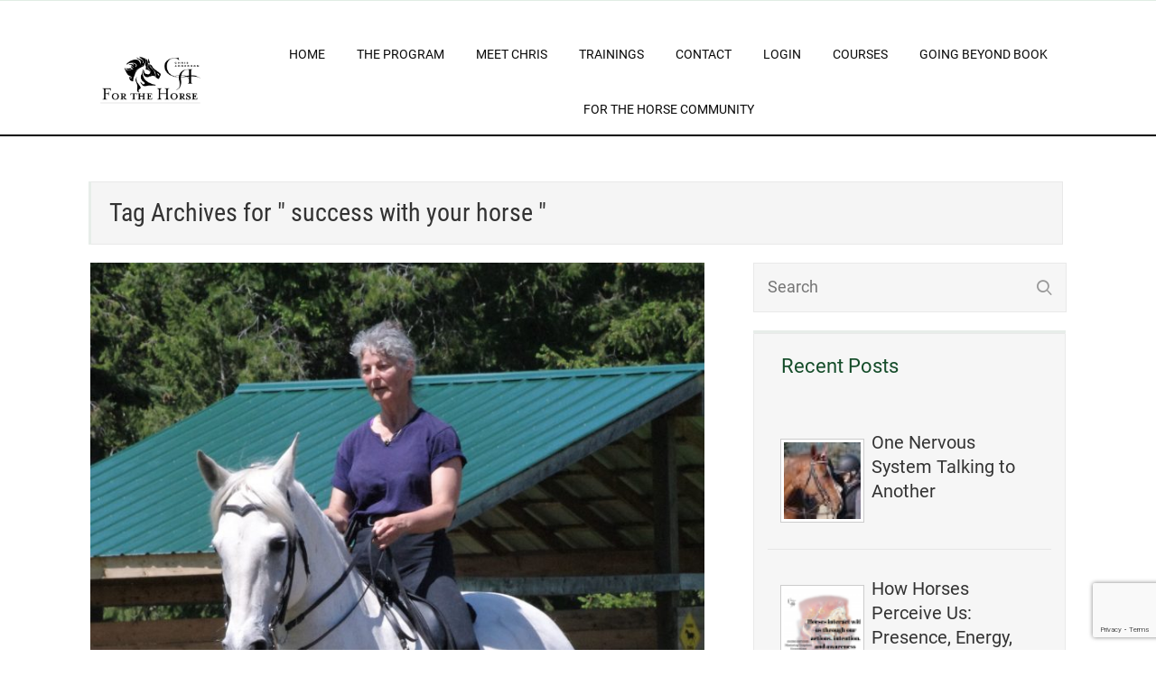

--- FILE ---
content_type: text/html; charset=utf-8
request_url: https://www.google.com/recaptcha/api2/anchor?ar=1&k=6LeORw4pAAAAAD8KLvrP2DAVwQhqRy_Cyr559nfn&co=aHR0cHM6Ly9mb3J0aGVob3JzZS5jb206NDQz&hl=en&v=PoyoqOPhxBO7pBk68S4YbpHZ&size=invisible&anchor-ms=20000&execute-ms=30000&cb=n2s4qkeyrj0v
body_size: 48539
content:
<!DOCTYPE HTML><html dir="ltr" lang="en"><head><meta http-equiv="Content-Type" content="text/html; charset=UTF-8">
<meta http-equiv="X-UA-Compatible" content="IE=edge">
<title>reCAPTCHA</title>
<style type="text/css">
/* cyrillic-ext */
@font-face {
  font-family: 'Roboto';
  font-style: normal;
  font-weight: 400;
  font-stretch: 100%;
  src: url(//fonts.gstatic.com/s/roboto/v48/KFO7CnqEu92Fr1ME7kSn66aGLdTylUAMa3GUBHMdazTgWw.woff2) format('woff2');
  unicode-range: U+0460-052F, U+1C80-1C8A, U+20B4, U+2DE0-2DFF, U+A640-A69F, U+FE2E-FE2F;
}
/* cyrillic */
@font-face {
  font-family: 'Roboto';
  font-style: normal;
  font-weight: 400;
  font-stretch: 100%;
  src: url(//fonts.gstatic.com/s/roboto/v48/KFO7CnqEu92Fr1ME7kSn66aGLdTylUAMa3iUBHMdazTgWw.woff2) format('woff2');
  unicode-range: U+0301, U+0400-045F, U+0490-0491, U+04B0-04B1, U+2116;
}
/* greek-ext */
@font-face {
  font-family: 'Roboto';
  font-style: normal;
  font-weight: 400;
  font-stretch: 100%;
  src: url(//fonts.gstatic.com/s/roboto/v48/KFO7CnqEu92Fr1ME7kSn66aGLdTylUAMa3CUBHMdazTgWw.woff2) format('woff2');
  unicode-range: U+1F00-1FFF;
}
/* greek */
@font-face {
  font-family: 'Roboto';
  font-style: normal;
  font-weight: 400;
  font-stretch: 100%;
  src: url(//fonts.gstatic.com/s/roboto/v48/KFO7CnqEu92Fr1ME7kSn66aGLdTylUAMa3-UBHMdazTgWw.woff2) format('woff2');
  unicode-range: U+0370-0377, U+037A-037F, U+0384-038A, U+038C, U+038E-03A1, U+03A3-03FF;
}
/* math */
@font-face {
  font-family: 'Roboto';
  font-style: normal;
  font-weight: 400;
  font-stretch: 100%;
  src: url(//fonts.gstatic.com/s/roboto/v48/KFO7CnqEu92Fr1ME7kSn66aGLdTylUAMawCUBHMdazTgWw.woff2) format('woff2');
  unicode-range: U+0302-0303, U+0305, U+0307-0308, U+0310, U+0312, U+0315, U+031A, U+0326-0327, U+032C, U+032F-0330, U+0332-0333, U+0338, U+033A, U+0346, U+034D, U+0391-03A1, U+03A3-03A9, U+03B1-03C9, U+03D1, U+03D5-03D6, U+03F0-03F1, U+03F4-03F5, U+2016-2017, U+2034-2038, U+203C, U+2040, U+2043, U+2047, U+2050, U+2057, U+205F, U+2070-2071, U+2074-208E, U+2090-209C, U+20D0-20DC, U+20E1, U+20E5-20EF, U+2100-2112, U+2114-2115, U+2117-2121, U+2123-214F, U+2190, U+2192, U+2194-21AE, U+21B0-21E5, U+21F1-21F2, U+21F4-2211, U+2213-2214, U+2216-22FF, U+2308-230B, U+2310, U+2319, U+231C-2321, U+2336-237A, U+237C, U+2395, U+239B-23B7, U+23D0, U+23DC-23E1, U+2474-2475, U+25AF, U+25B3, U+25B7, U+25BD, U+25C1, U+25CA, U+25CC, U+25FB, U+266D-266F, U+27C0-27FF, U+2900-2AFF, U+2B0E-2B11, U+2B30-2B4C, U+2BFE, U+3030, U+FF5B, U+FF5D, U+1D400-1D7FF, U+1EE00-1EEFF;
}
/* symbols */
@font-face {
  font-family: 'Roboto';
  font-style: normal;
  font-weight: 400;
  font-stretch: 100%;
  src: url(//fonts.gstatic.com/s/roboto/v48/KFO7CnqEu92Fr1ME7kSn66aGLdTylUAMaxKUBHMdazTgWw.woff2) format('woff2');
  unicode-range: U+0001-000C, U+000E-001F, U+007F-009F, U+20DD-20E0, U+20E2-20E4, U+2150-218F, U+2190, U+2192, U+2194-2199, U+21AF, U+21E6-21F0, U+21F3, U+2218-2219, U+2299, U+22C4-22C6, U+2300-243F, U+2440-244A, U+2460-24FF, U+25A0-27BF, U+2800-28FF, U+2921-2922, U+2981, U+29BF, U+29EB, U+2B00-2BFF, U+4DC0-4DFF, U+FFF9-FFFB, U+10140-1018E, U+10190-1019C, U+101A0, U+101D0-101FD, U+102E0-102FB, U+10E60-10E7E, U+1D2C0-1D2D3, U+1D2E0-1D37F, U+1F000-1F0FF, U+1F100-1F1AD, U+1F1E6-1F1FF, U+1F30D-1F30F, U+1F315, U+1F31C, U+1F31E, U+1F320-1F32C, U+1F336, U+1F378, U+1F37D, U+1F382, U+1F393-1F39F, U+1F3A7-1F3A8, U+1F3AC-1F3AF, U+1F3C2, U+1F3C4-1F3C6, U+1F3CA-1F3CE, U+1F3D4-1F3E0, U+1F3ED, U+1F3F1-1F3F3, U+1F3F5-1F3F7, U+1F408, U+1F415, U+1F41F, U+1F426, U+1F43F, U+1F441-1F442, U+1F444, U+1F446-1F449, U+1F44C-1F44E, U+1F453, U+1F46A, U+1F47D, U+1F4A3, U+1F4B0, U+1F4B3, U+1F4B9, U+1F4BB, U+1F4BF, U+1F4C8-1F4CB, U+1F4D6, U+1F4DA, U+1F4DF, U+1F4E3-1F4E6, U+1F4EA-1F4ED, U+1F4F7, U+1F4F9-1F4FB, U+1F4FD-1F4FE, U+1F503, U+1F507-1F50B, U+1F50D, U+1F512-1F513, U+1F53E-1F54A, U+1F54F-1F5FA, U+1F610, U+1F650-1F67F, U+1F687, U+1F68D, U+1F691, U+1F694, U+1F698, U+1F6AD, U+1F6B2, U+1F6B9-1F6BA, U+1F6BC, U+1F6C6-1F6CF, U+1F6D3-1F6D7, U+1F6E0-1F6EA, U+1F6F0-1F6F3, U+1F6F7-1F6FC, U+1F700-1F7FF, U+1F800-1F80B, U+1F810-1F847, U+1F850-1F859, U+1F860-1F887, U+1F890-1F8AD, U+1F8B0-1F8BB, U+1F8C0-1F8C1, U+1F900-1F90B, U+1F93B, U+1F946, U+1F984, U+1F996, U+1F9E9, U+1FA00-1FA6F, U+1FA70-1FA7C, U+1FA80-1FA89, U+1FA8F-1FAC6, U+1FACE-1FADC, U+1FADF-1FAE9, U+1FAF0-1FAF8, U+1FB00-1FBFF;
}
/* vietnamese */
@font-face {
  font-family: 'Roboto';
  font-style: normal;
  font-weight: 400;
  font-stretch: 100%;
  src: url(//fonts.gstatic.com/s/roboto/v48/KFO7CnqEu92Fr1ME7kSn66aGLdTylUAMa3OUBHMdazTgWw.woff2) format('woff2');
  unicode-range: U+0102-0103, U+0110-0111, U+0128-0129, U+0168-0169, U+01A0-01A1, U+01AF-01B0, U+0300-0301, U+0303-0304, U+0308-0309, U+0323, U+0329, U+1EA0-1EF9, U+20AB;
}
/* latin-ext */
@font-face {
  font-family: 'Roboto';
  font-style: normal;
  font-weight: 400;
  font-stretch: 100%;
  src: url(//fonts.gstatic.com/s/roboto/v48/KFO7CnqEu92Fr1ME7kSn66aGLdTylUAMa3KUBHMdazTgWw.woff2) format('woff2');
  unicode-range: U+0100-02BA, U+02BD-02C5, U+02C7-02CC, U+02CE-02D7, U+02DD-02FF, U+0304, U+0308, U+0329, U+1D00-1DBF, U+1E00-1E9F, U+1EF2-1EFF, U+2020, U+20A0-20AB, U+20AD-20C0, U+2113, U+2C60-2C7F, U+A720-A7FF;
}
/* latin */
@font-face {
  font-family: 'Roboto';
  font-style: normal;
  font-weight: 400;
  font-stretch: 100%;
  src: url(//fonts.gstatic.com/s/roboto/v48/KFO7CnqEu92Fr1ME7kSn66aGLdTylUAMa3yUBHMdazQ.woff2) format('woff2');
  unicode-range: U+0000-00FF, U+0131, U+0152-0153, U+02BB-02BC, U+02C6, U+02DA, U+02DC, U+0304, U+0308, U+0329, U+2000-206F, U+20AC, U+2122, U+2191, U+2193, U+2212, U+2215, U+FEFF, U+FFFD;
}
/* cyrillic-ext */
@font-face {
  font-family: 'Roboto';
  font-style: normal;
  font-weight: 500;
  font-stretch: 100%;
  src: url(//fonts.gstatic.com/s/roboto/v48/KFO7CnqEu92Fr1ME7kSn66aGLdTylUAMa3GUBHMdazTgWw.woff2) format('woff2');
  unicode-range: U+0460-052F, U+1C80-1C8A, U+20B4, U+2DE0-2DFF, U+A640-A69F, U+FE2E-FE2F;
}
/* cyrillic */
@font-face {
  font-family: 'Roboto';
  font-style: normal;
  font-weight: 500;
  font-stretch: 100%;
  src: url(//fonts.gstatic.com/s/roboto/v48/KFO7CnqEu92Fr1ME7kSn66aGLdTylUAMa3iUBHMdazTgWw.woff2) format('woff2');
  unicode-range: U+0301, U+0400-045F, U+0490-0491, U+04B0-04B1, U+2116;
}
/* greek-ext */
@font-face {
  font-family: 'Roboto';
  font-style: normal;
  font-weight: 500;
  font-stretch: 100%;
  src: url(//fonts.gstatic.com/s/roboto/v48/KFO7CnqEu92Fr1ME7kSn66aGLdTylUAMa3CUBHMdazTgWw.woff2) format('woff2');
  unicode-range: U+1F00-1FFF;
}
/* greek */
@font-face {
  font-family: 'Roboto';
  font-style: normal;
  font-weight: 500;
  font-stretch: 100%;
  src: url(//fonts.gstatic.com/s/roboto/v48/KFO7CnqEu92Fr1ME7kSn66aGLdTylUAMa3-UBHMdazTgWw.woff2) format('woff2');
  unicode-range: U+0370-0377, U+037A-037F, U+0384-038A, U+038C, U+038E-03A1, U+03A3-03FF;
}
/* math */
@font-face {
  font-family: 'Roboto';
  font-style: normal;
  font-weight: 500;
  font-stretch: 100%;
  src: url(//fonts.gstatic.com/s/roboto/v48/KFO7CnqEu92Fr1ME7kSn66aGLdTylUAMawCUBHMdazTgWw.woff2) format('woff2');
  unicode-range: U+0302-0303, U+0305, U+0307-0308, U+0310, U+0312, U+0315, U+031A, U+0326-0327, U+032C, U+032F-0330, U+0332-0333, U+0338, U+033A, U+0346, U+034D, U+0391-03A1, U+03A3-03A9, U+03B1-03C9, U+03D1, U+03D5-03D6, U+03F0-03F1, U+03F4-03F5, U+2016-2017, U+2034-2038, U+203C, U+2040, U+2043, U+2047, U+2050, U+2057, U+205F, U+2070-2071, U+2074-208E, U+2090-209C, U+20D0-20DC, U+20E1, U+20E5-20EF, U+2100-2112, U+2114-2115, U+2117-2121, U+2123-214F, U+2190, U+2192, U+2194-21AE, U+21B0-21E5, U+21F1-21F2, U+21F4-2211, U+2213-2214, U+2216-22FF, U+2308-230B, U+2310, U+2319, U+231C-2321, U+2336-237A, U+237C, U+2395, U+239B-23B7, U+23D0, U+23DC-23E1, U+2474-2475, U+25AF, U+25B3, U+25B7, U+25BD, U+25C1, U+25CA, U+25CC, U+25FB, U+266D-266F, U+27C0-27FF, U+2900-2AFF, U+2B0E-2B11, U+2B30-2B4C, U+2BFE, U+3030, U+FF5B, U+FF5D, U+1D400-1D7FF, U+1EE00-1EEFF;
}
/* symbols */
@font-face {
  font-family: 'Roboto';
  font-style: normal;
  font-weight: 500;
  font-stretch: 100%;
  src: url(//fonts.gstatic.com/s/roboto/v48/KFO7CnqEu92Fr1ME7kSn66aGLdTylUAMaxKUBHMdazTgWw.woff2) format('woff2');
  unicode-range: U+0001-000C, U+000E-001F, U+007F-009F, U+20DD-20E0, U+20E2-20E4, U+2150-218F, U+2190, U+2192, U+2194-2199, U+21AF, U+21E6-21F0, U+21F3, U+2218-2219, U+2299, U+22C4-22C6, U+2300-243F, U+2440-244A, U+2460-24FF, U+25A0-27BF, U+2800-28FF, U+2921-2922, U+2981, U+29BF, U+29EB, U+2B00-2BFF, U+4DC0-4DFF, U+FFF9-FFFB, U+10140-1018E, U+10190-1019C, U+101A0, U+101D0-101FD, U+102E0-102FB, U+10E60-10E7E, U+1D2C0-1D2D3, U+1D2E0-1D37F, U+1F000-1F0FF, U+1F100-1F1AD, U+1F1E6-1F1FF, U+1F30D-1F30F, U+1F315, U+1F31C, U+1F31E, U+1F320-1F32C, U+1F336, U+1F378, U+1F37D, U+1F382, U+1F393-1F39F, U+1F3A7-1F3A8, U+1F3AC-1F3AF, U+1F3C2, U+1F3C4-1F3C6, U+1F3CA-1F3CE, U+1F3D4-1F3E0, U+1F3ED, U+1F3F1-1F3F3, U+1F3F5-1F3F7, U+1F408, U+1F415, U+1F41F, U+1F426, U+1F43F, U+1F441-1F442, U+1F444, U+1F446-1F449, U+1F44C-1F44E, U+1F453, U+1F46A, U+1F47D, U+1F4A3, U+1F4B0, U+1F4B3, U+1F4B9, U+1F4BB, U+1F4BF, U+1F4C8-1F4CB, U+1F4D6, U+1F4DA, U+1F4DF, U+1F4E3-1F4E6, U+1F4EA-1F4ED, U+1F4F7, U+1F4F9-1F4FB, U+1F4FD-1F4FE, U+1F503, U+1F507-1F50B, U+1F50D, U+1F512-1F513, U+1F53E-1F54A, U+1F54F-1F5FA, U+1F610, U+1F650-1F67F, U+1F687, U+1F68D, U+1F691, U+1F694, U+1F698, U+1F6AD, U+1F6B2, U+1F6B9-1F6BA, U+1F6BC, U+1F6C6-1F6CF, U+1F6D3-1F6D7, U+1F6E0-1F6EA, U+1F6F0-1F6F3, U+1F6F7-1F6FC, U+1F700-1F7FF, U+1F800-1F80B, U+1F810-1F847, U+1F850-1F859, U+1F860-1F887, U+1F890-1F8AD, U+1F8B0-1F8BB, U+1F8C0-1F8C1, U+1F900-1F90B, U+1F93B, U+1F946, U+1F984, U+1F996, U+1F9E9, U+1FA00-1FA6F, U+1FA70-1FA7C, U+1FA80-1FA89, U+1FA8F-1FAC6, U+1FACE-1FADC, U+1FADF-1FAE9, U+1FAF0-1FAF8, U+1FB00-1FBFF;
}
/* vietnamese */
@font-face {
  font-family: 'Roboto';
  font-style: normal;
  font-weight: 500;
  font-stretch: 100%;
  src: url(//fonts.gstatic.com/s/roboto/v48/KFO7CnqEu92Fr1ME7kSn66aGLdTylUAMa3OUBHMdazTgWw.woff2) format('woff2');
  unicode-range: U+0102-0103, U+0110-0111, U+0128-0129, U+0168-0169, U+01A0-01A1, U+01AF-01B0, U+0300-0301, U+0303-0304, U+0308-0309, U+0323, U+0329, U+1EA0-1EF9, U+20AB;
}
/* latin-ext */
@font-face {
  font-family: 'Roboto';
  font-style: normal;
  font-weight: 500;
  font-stretch: 100%;
  src: url(//fonts.gstatic.com/s/roboto/v48/KFO7CnqEu92Fr1ME7kSn66aGLdTylUAMa3KUBHMdazTgWw.woff2) format('woff2');
  unicode-range: U+0100-02BA, U+02BD-02C5, U+02C7-02CC, U+02CE-02D7, U+02DD-02FF, U+0304, U+0308, U+0329, U+1D00-1DBF, U+1E00-1E9F, U+1EF2-1EFF, U+2020, U+20A0-20AB, U+20AD-20C0, U+2113, U+2C60-2C7F, U+A720-A7FF;
}
/* latin */
@font-face {
  font-family: 'Roboto';
  font-style: normal;
  font-weight: 500;
  font-stretch: 100%;
  src: url(//fonts.gstatic.com/s/roboto/v48/KFO7CnqEu92Fr1ME7kSn66aGLdTylUAMa3yUBHMdazQ.woff2) format('woff2');
  unicode-range: U+0000-00FF, U+0131, U+0152-0153, U+02BB-02BC, U+02C6, U+02DA, U+02DC, U+0304, U+0308, U+0329, U+2000-206F, U+20AC, U+2122, U+2191, U+2193, U+2212, U+2215, U+FEFF, U+FFFD;
}
/* cyrillic-ext */
@font-face {
  font-family: 'Roboto';
  font-style: normal;
  font-weight: 900;
  font-stretch: 100%;
  src: url(//fonts.gstatic.com/s/roboto/v48/KFO7CnqEu92Fr1ME7kSn66aGLdTylUAMa3GUBHMdazTgWw.woff2) format('woff2');
  unicode-range: U+0460-052F, U+1C80-1C8A, U+20B4, U+2DE0-2DFF, U+A640-A69F, U+FE2E-FE2F;
}
/* cyrillic */
@font-face {
  font-family: 'Roboto';
  font-style: normal;
  font-weight: 900;
  font-stretch: 100%;
  src: url(//fonts.gstatic.com/s/roboto/v48/KFO7CnqEu92Fr1ME7kSn66aGLdTylUAMa3iUBHMdazTgWw.woff2) format('woff2');
  unicode-range: U+0301, U+0400-045F, U+0490-0491, U+04B0-04B1, U+2116;
}
/* greek-ext */
@font-face {
  font-family: 'Roboto';
  font-style: normal;
  font-weight: 900;
  font-stretch: 100%;
  src: url(//fonts.gstatic.com/s/roboto/v48/KFO7CnqEu92Fr1ME7kSn66aGLdTylUAMa3CUBHMdazTgWw.woff2) format('woff2');
  unicode-range: U+1F00-1FFF;
}
/* greek */
@font-face {
  font-family: 'Roboto';
  font-style: normal;
  font-weight: 900;
  font-stretch: 100%;
  src: url(//fonts.gstatic.com/s/roboto/v48/KFO7CnqEu92Fr1ME7kSn66aGLdTylUAMa3-UBHMdazTgWw.woff2) format('woff2');
  unicode-range: U+0370-0377, U+037A-037F, U+0384-038A, U+038C, U+038E-03A1, U+03A3-03FF;
}
/* math */
@font-face {
  font-family: 'Roboto';
  font-style: normal;
  font-weight: 900;
  font-stretch: 100%;
  src: url(//fonts.gstatic.com/s/roboto/v48/KFO7CnqEu92Fr1ME7kSn66aGLdTylUAMawCUBHMdazTgWw.woff2) format('woff2');
  unicode-range: U+0302-0303, U+0305, U+0307-0308, U+0310, U+0312, U+0315, U+031A, U+0326-0327, U+032C, U+032F-0330, U+0332-0333, U+0338, U+033A, U+0346, U+034D, U+0391-03A1, U+03A3-03A9, U+03B1-03C9, U+03D1, U+03D5-03D6, U+03F0-03F1, U+03F4-03F5, U+2016-2017, U+2034-2038, U+203C, U+2040, U+2043, U+2047, U+2050, U+2057, U+205F, U+2070-2071, U+2074-208E, U+2090-209C, U+20D0-20DC, U+20E1, U+20E5-20EF, U+2100-2112, U+2114-2115, U+2117-2121, U+2123-214F, U+2190, U+2192, U+2194-21AE, U+21B0-21E5, U+21F1-21F2, U+21F4-2211, U+2213-2214, U+2216-22FF, U+2308-230B, U+2310, U+2319, U+231C-2321, U+2336-237A, U+237C, U+2395, U+239B-23B7, U+23D0, U+23DC-23E1, U+2474-2475, U+25AF, U+25B3, U+25B7, U+25BD, U+25C1, U+25CA, U+25CC, U+25FB, U+266D-266F, U+27C0-27FF, U+2900-2AFF, U+2B0E-2B11, U+2B30-2B4C, U+2BFE, U+3030, U+FF5B, U+FF5D, U+1D400-1D7FF, U+1EE00-1EEFF;
}
/* symbols */
@font-face {
  font-family: 'Roboto';
  font-style: normal;
  font-weight: 900;
  font-stretch: 100%;
  src: url(//fonts.gstatic.com/s/roboto/v48/KFO7CnqEu92Fr1ME7kSn66aGLdTylUAMaxKUBHMdazTgWw.woff2) format('woff2');
  unicode-range: U+0001-000C, U+000E-001F, U+007F-009F, U+20DD-20E0, U+20E2-20E4, U+2150-218F, U+2190, U+2192, U+2194-2199, U+21AF, U+21E6-21F0, U+21F3, U+2218-2219, U+2299, U+22C4-22C6, U+2300-243F, U+2440-244A, U+2460-24FF, U+25A0-27BF, U+2800-28FF, U+2921-2922, U+2981, U+29BF, U+29EB, U+2B00-2BFF, U+4DC0-4DFF, U+FFF9-FFFB, U+10140-1018E, U+10190-1019C, U+101A0, U+101D0-101FD, U+102E0-102FB, U+10E60-10E7E, U+1D2C0-1D2D3, U+1D2E0-1D37F, U+1F000-1F0FF, U+1F100-1F1AD, U+1F1E6-1F1FF, U+1F30D-1F30F, U+1F315, U+1F31C, U+1F31E, U+1F320-1F32C, U+1F336, U+1F378, U+1F37D, U+1F382, U+1F393-1F39F, U+1F3A7-1F3A8, U+1F3AC-1F3AF, U+1F3C2, U+1F3C4-1F3C6, U+1F3CA-1F3CE, U+1F3D4-1F3E0, U+1F3ED, U+1F3F1-1F3F3, U+1F3F5-1F3F7, U+1F408, U+1F415, U+1F41F, U+1F426, U+1F43F, U+1F441-1F442, U+1F444, U+1F446-1F449, U+1F44C-1F44E, U+1F453, U+1F46A, U+1F47D, U+1F4A3, U+1F4B0, U+1F4B3, U+1F4B9, U+1F4BB, U+1F4BF, U+1F4C8-1F4CB, U+1F4D6, U+1F4DA, U+1F4DF, U+1F4E3-1F4E6, U+1F4EA-1F4ED, U+1F4F7, U+1F4F9-1F4FB, U+1F4FD-1F4FE, U+1F503, U+1F507-1F50B, U+1F50D, U+1F512-1F513, U+1F53E-1F54A, U+1F54F-1F5FA, U+1F610, U+1F650-1F67F, U+1F687, U+1F68D, U+1F691, U+1F694, U+1F698, U+1F6AD, U+1F6B2, U+1F6B9-1F6BA, U+1F6BC, U+1F6C6-1F6CF, U+1F6D3-1F6D7, U+1F6E0-1F6EA, U+1F6F0-1F6F3, U+1F6F7-1F6FC, U+1F700-1F7FF, U+1F800-1F80B, U+1F810-1F847, U+1F850-1F859, U+1F860-1F887, U+1F890-1F8AD, U+1F8B0-1F8BB, U+1F8C0-1F8C1, U+1F900-1F90B, U+1F93B, U+1F946, U+1F984, U+1F996, U+1F9E9, U+1FA00-1FA6F, U+1FA70-1FA7C, U+1FA80-1FA89, U+1FA8F-1FAC6, U+1FACE-1FADC, U+1FADF-1FAE9, U+1FAF0-1FAF8, U+1FB00-1FBFF;
}
/* vietnamese */
@font-face {
  font-family: 'Roboto';
  font-style: normal;
  font-weight: 900;
  font-stretch: 100%;
  src: url(//fonts.gstatic.com/s/roboto/v48/KFO7CnqEu92Fr1ME7kSn66aGLdTylUAMa3OUBHMdazTgWw.woff2) format('woff2');
  unicode-range: U+0102-0103, U+0110-0111, U+0128-0129, U+0168-0169, U+01A0-01A1, U+01AF-01B0, U+0300-0301, U+0303-0304, U+0308-0309, U+0323, U+0329, U+1EA0-1EF9, U+20AB;
}
/* latin-ext */
@font-face {
  font-family: 'Roboto';
  font-style: normal;
  font-weight: 900;
  font-stretch: 100%;
  src: url(//fonts.gstatic.com/s/roboto/v48/KFO7CnqEu92Fr1ME7kSn66aGLdTylUAMa3KUBHMdazTgWw.woff2) format('woff2');
  unicode-range: U+0100-02BA, U+02BD-02C5, U+02C7-02CC, U+02CE-02D7, U+02DD-02FF, U+0304, U+0308, U+0329, U+1D00-1DBF, U+1E00-1E9F, U+1EF2-1EFF, U+2020, U+20A0-20AB, U+20AD-20C0, U+2113, U+2C60-2C7F, U+A720-A7FF;
}
/* latin */
@font-face {
  font-family: 'Roboto';
  font-style: normal;
  font-weight: 900;
  font-stretch: 100%;
  src: url(//fonts.gstatic.com/s/roboto/v48/KFO7CnqEu92Fr1ME7kSn66aGLdTylUAMa3yUBHMdazQ.woff2) format('woff2');
  unicode-range: U+0000-00FF, U+0131, U+0152-0153, U+02BB-02BC, U+02C6, U+02DA, U+02DC, U+0304, U+0308, U+0329, U+2000-206F, U+20AC, U+2122, U+2191, U+2193, U+2212, U+2215, U+FEFF, U+FFFD;
}

</style>
<link rel="stylesheet" type="text/css" href="https://www.gstatic.com/recaptcha/releases/PoyoqOPhxBO7pBk68S4YbpHZ/styles__ltr.css">
<script nonce="bnJ0-tkFk4MRi607Uk4DYg" type="text/javascript">window['__recaptcha_api'] = 'https://www.google.com/recaptcha/api2/';</script>
<script type="text/javascript" src="https://www.gstatic.com/recaptcha/releases/PoyoqOPhxBO7pBk68S4YbpHZ/recaptcha__en.js" nonce="bnJ0-tkFk4MRi607Uk4DYg">
      
    </script></head>
<body><div id="rc-anchor-alert" class="rc-anchor-alert"></div>
<input type="hidden" id="recaptcha-token" value="[base64]">
<script type="text/javascript" nonce="bnJ0-tkFk4MRi607Uk4DYg">
      recaptcha.anchor.Main.init("[\x22ainput\x22,[\x22bgdata\x22,\x22\x22,\[base64]/[base64]/UltIKytdPWE6KGE8MjA0OD9SW0grK109YT4+NnwxOTI6KChhJjY0NTEyKT09NTUyOTYmJnErMTxoLmxlbmd0aCYmKGguY2hhckNvZGVBdChxKzEpJjY0NTEyKT09NTYzMjA/[base64]/MjU1OlI/[base64]/[base64]/[base64]/[base64]/[base64]/[base64]/[base64]/[base64]/[base64]/[base64]\x22,\[base64]\x22,\x22QylxwrFaw5NUAsKPXMKAdSE+IAHDicKiZhkOwp8Rw6VKKMORXmciwonDowFkw7vCtXNwwq/CpMKAehNScVMCKz4hwpzDpMOdwqhYwrzDrnLDn8KsHMKzNl3DtcK6ZMKewpLCrAPCocO3Z8KoQkPCtyDDpMO4ADPClAPDh8KJW8K8E0shXkhXKEnCjsKTw5sWwrtiMCxfw6fCj8Kkw4jDs8K+w7jCjDEtGsOPIQnDoDJZw4/[base64]/DkgjDg8KCcTvCpMOLw5QiEMO8P8OibFTCjiMAwqPDrgfCrcKYw5nDkMKoGUd/wpBow6ArJcK8J8OiwoXCr19dw7PDpDFVw5DDkW7CuFcYwqoZa8OgW8KuwqwGFAnDmAojMMKVMEDCnMKdw795wo5Mw4IwwprDgsKkw7fCgVXDkGFfDMO7dmZCQnbDo25rworCmwbCkMO0ARctw6khK3hOw4HCgsOKClTCnXM/ScOhFMKZEsKgVsO8wo94wpnClDkdB3nDgHTDjFPChGtrbcK8w5F9H8OPMGMgwo/DqcK2OUVFe8OZOMKNwr/CqD/ChDw/KnNGwqfChUXDi1bDnX5VFQVAw5HCgVHDocO4w6oxw5peZWd6w4kGDW1XCsORw50Aw6EBw6NrwpTDvMKbw5nDgAbDsAPDrMKWZGdxXnLCvcOowr/CunHDlzNcQzjDj8O7e8OYw7JsfcKQw6vDoMKcLsKrcMO9wpo2w4xgw5NcwqPCm0vCllo3XsKRw5NGw4gJJHZVwpwswprDssK+w6PDolF6bMK5w5fCqWFuwpTDo8O5b8O7UnXCmi/DjCvCj8KLTk/[base64]/DhsKxT8OgwrkWwrbDuB/DrlV7EAtnGyfDlcOMOGfDnsKSPsK8EGNgG8K5w6xuR8Kiw5gWw4vCqCvCscKpd0/[base64]/DgH1bw4HCtmsDwrjDmAvDnVQbAsK+wpA6wrcKw4HCg8Kow4/DpFYhd2TDosK9Rn0Ta8KNw6o6FV/CrcOBwr7Ds0VLw6k0OUYTwoQLw5DCo8Oew6pYw5fCpMOtwrwywr0ew48cJmPDuUl6Iikew65+aix2IMK2w6TDokpZN245wqLCm8KYIRpxB2Jew6zDvMKYw6nCsMO/w7AJw6PDl8OMwpVTYMKZw7zDucOfwobDlVdxw6zCmMKccsK+IMOHw5LDv8OhKMK0ahMvfjjDl0cHw4wswq7Dk3PDjRHCj8O4w7HDjg/Dg8O/bAvDkBVqwpMNHsOkH3DDp3fCgXNkOcOoJinChilCw7bCjT8Sw5fCiR/Dn35IwrpzWzYDwqc6woh0Yi7DhkJLUMO1w6ohwrTDjsKFBMORQ8KBw6jDhcOuZEJQwrrDg8KSw4VFw5rCjVbCpcOOw7tvwr5sw5PDpMO9w6MYZzvCngoOwo8/w7bDjsO0wrMwOF93wqZEw5rDnCLCkcOJw70iwo9UwpYqesO4wo3CnmxOwpQ7F0Mdw6rDtn7CkyRPwrIHwoXCjnXCvjjDscO2w4h3A8Ogw4vCkz4HNMO6w7wkw4VHesKBcsKBw4hESzsvwoY4wrATHBJQw61Lw5Jfwr4Bw4orIz0+aQRow7RcJD9qHMO9YFbDq3F/PGt1w5hSZcKQdVPDkmTDkmdaTF/DnsKuwqZIflbCvHbDrUPDp8OLGcOPecOYwoN2BMK2f8Kzw5R8wrvDiBIkw7c6HcOUw4LDmMOkRcO+e8KydQjCp8KVWsONw6hgw4wNO0o3TMKewqLCj03DsmDDsUjDt8O7wqoswpFxwprCil10Dn5Gw7lTVwDCoxk9dwfCmBzCo2tXWUALBErCqMO7KMKfS8Ofw5/CqADDvcOEPMKfw65jQ8OXeFLChMKYM05bE8OoUULDiMOjdQTCpcKDw7LDhcOjCcKAIsKldwZFETzDjsKnFhHChMObw4PCtcO0eQ7Cvh0JKcKoJU/CpcOywrE2dMKzwrZBHsKAGMKpw7XDtMK4wrXClMOUw65tRsK7woA9cioOw57CiMOmPTRhQg11wqFbwrxxJMKlZMOkw5J+LcOEwqoww7lZwrnCvWQNwqFaw4MzEVIJwqLCgmFgacOHw5x6w4pEw7t+ZcO/[base64]/Cs0LCj3XDh8OqLhY6GCYMwpPDihPCkR3DtDXCtsOswoA6wqUrw5NYV21NawHCt18IwqIMw5pKw5LDmjbDliHDvcKvImxRw7rDisO/w4nCnQnCm8KmUcOUw7dewrgccB1eVcOvw6TDu8OjwqTChMOxIMOZQ07CkUNSw6PCvMOKJcO1wolGwpkFJ8O3w5ghTiPCpcKvwo17XsOENGXDsMKMZwQiKFoZezvCoklPGH7Dm8KmDUB7a8O6VMKPw5LDuXXDrMO+w7oSw4fCmxDCq8KKFW/ClMOTS8KICVrDhmjChhFgwr83w5N9wonCmUDDsMKgflDCrMO1AmfDoSnDn20Xw5XDphFmw5wKwrDCuB4KwqIyN8KgBMOdw5zDmQYCw77CocOWf8O5woZSw74/w5/CoyUNDWLCuGzCuMKqw6jCl3/DtXUqTBwOOsKXwoVjwqjDjsKuwp3Dn1TDuwgXwowaesK/wpnDoMKow5vDsD41woN5CsKRwqjCgcO8dmRgwr8sJMOcd8K1w695WD/[base64]/[base64]/[base64]/VMOeaMKYw7hsHsKswrd9ecONw5cswpdxwoQSw5fCtsOiF8O4w7XCsBoNwoVnw58YdBNew6HDt8KawpXDkjTCp8O/GsKyw6c+dMO9w6VCAEfChMOIw5vCrBbCg8OGEsKzw6nDpkrCvcKXwr4twrfCiiQ8aggPf8OqwqofwqrCmsK/[base64]/RkfCojHDkwTCt8Kww5VfwrsRLMOUw5fDiMOxw7I2w5wzA8OLGxhowrQ2b0fDhMOzCMOkw4DDjz4IHiTDqwXDtMK3w7/CsMOPwozDhykjwoHDhEXCisK1w7cTwr3CqQpKUsKaDMKZw4/CmcOMBSbCmW9xw6rCtcOZwqdBw5vDoXfDgcKlUCkfDxQBcD0+csKQw63Cn35/[base64]/DmBjCgUnCty3DkXnDmUPCocKBNANRw4Uww5VbP8KcT8ORPzNWZwnCiQ/CkkrDoC3Cv3PDgMKuw4JXwqHCocOuGWjDmWnDiMKkFXfCpgDCp8Ouw6wzE8OCPGE8woDChSPDnUrDq8KlWMO+wrDDuD8aHlTCqC3DmVrCqioSWA/Cm8O0wqMiw5XDvsKbWwrCoxFGMmbDrsKwwofCrGLDtsOBFVLDj8KRMlBcwpZHw5DDmcOPXB3CqcO4BSgOR8K8IA7DnzvDr8OqEFPCqQAoA8K7w7nCnsK2XsORw4TCqCxTwrg/wolBSQDCj8OkLMO3wpxTPFN7MSk4McKDHwYZUiHDnSJXABpCwqfCtWvCrsKxw5LDusOkw6MDPhfCrMKcwps5RT3DiMO/WhN4wqRYY3hrOMOtw4vDpcKEwoJ+w6cLaxrCtGZuMcKEw7Z6ZcKrw7sBwoxcb8KTwrU2Ehpkw55udMO8w6tkwonDuMK7I0rCt8KReCVhw4k9w7xNeyfCs8OZEm7DrCA4GC10WgcYw4hOXD/DujXDlMKzNQRCJsKUDMKswpV3QAjDpH3CiF81w6EBSmPDucOzwqLDpwrDucO/U8OHw6cDOjplNDzDshNmwr3CoMO6HiHDmMKLKQlcZsKAwqLCt8KEw67DmzLCgcOwdHTCpMK7w6ouwo3CuC3Cn8ObdMOPw7IdNEcUwq3CuBNUQwDDj0YZZh9Uw440w6XCjsOBw5FXCyUnaix/wojDkljCrWoyPcKKNjfDocOZRA/DgjvDgsKfXjR7ZMKaw7DDpF4Xw5DCtMOUesOgw6PCtsOuw5cWw6HDicKCZynDuG5fwqrDuMOjw6AYWwrDuMKHJMK/[base64]/Cm8O7w6HCp1JzVMOLwpxIOmsQcE7Cs3cJdMK5wrx1wpQCbWzCoXrCmUIXwpRHw7fDvcORw4bDi8OhOD53wpcAZMK0TlM3JV/Ck0Jrfgp1wrQRaVtpf0xYTUtKIhMkw6hYJWbCt8OGesOgwrzDvSDDrMO5O8OMIW50wrLDv8KdZiUDw6MSR8KDwrLCmg3DmMKbUAXCicKSwqPDr8O8w54Owr/Ch8OESnEfw5vCtVvCmx3CqlILUGQGTBkXw7XCtMODwp09w6LCgMKSa2XDg8KQYxvCqEvDqzHDvAVZw6A0w5/CkxRyw4/Dsx5KIGLCrDNLFGDDniQKw63CmcOIIMOTwqfCk8KRLMKtZsKlw756w5FEwpvCnxjCjgwLw5nCrDoYw6vCtXHCnsOwN8O2TE9CI8OUIz9cwqHCv8Olw6haS8KOB3XCjhPDnDbCuMKzEhB0UcOWw5DDiC3ChMO6wrPDtzhKFE/CssO3wqnCt8OgwobCqjtawovDm8ObwqtMwr8Hw4URPXMbw5jDksKoJgfDv8OeWC/DkWrDv8OjH2BhwoNAwrpOw4dMw7nDsCkvw6QkAcOwwr80wpzDmy1zTcOxwrDDqcK/PsOBU1d8S11EQirCvMK8WcOdJ8Kpw7Z0ccKzAcOTVMObGMKRwprDoi/DmURafirCkcOEeS7DjMOKw6PCosOQAQjDqsOKLyUDawzDk3oXw7XCqsK2ccKHQ8OUw5DCtBvCqjAGw77DgcKTfxbDvlN5XVzCvGw1IgQVeU7CkUR4wr42w5ocZVADwqtOA8Ovf8KkcMKJwrfDr8KWwrDClz3CsRhUw55Ww5wTEifCsk/Ch3EHKMOAw51wRmPCmsO/TcKSDsOSSMKeOcKkw5zDp3PDskjDkjM0KsKhaMOBLsOWw6BcHjJsw5pRfTxmTcORXjZXDMKyfmctw7/CjTsoETtqMsOQwrUfYHzChcO3LsOjwqvDlDlScMOpw7RhccK/EkNLw4t2YWnDmMOaQsK5woHDlGLCvRh8wrYuZcKrwpfDnHZEXMOewoNnCcOOwplXw6nCi8KwJinCksKoTULDric6w6wvEMOGZcOTLsKCwpcew7nCtQB1w4snw4cHwoUmwoJEQ8KdOkUKwoxjwqNxXgPCpMOSw53CnyMCw7pKUMOgw7XDh8OwRxVvwqvCsUDCqn/Dt8KlNUMLwo3CsDMGw57Ct1hdYxLCrsOAwqYWw4jDkMO1w4MPwrY2OMOaw5nCkhzCusO/wrvCrsOuwrNCw4wLJTzDkg5Cwr9uw4oyCAbCmQ0QA8OpFSk0Tj7DmMKKwr/CoiXCtMOVw7VZFMKsO8KDwokUw5HDssKFaMKQw4ASw45Fw41KfD7DjilbwrYsw7s1wpfDlsOpLMO+wrHCmTc/w4gDRcOwbFLCgytkw44fB0diw7LCqn0LA8K/QsOlbsKiEMKFclvCswrDjMOZAsKEOSvCoHzDgMKuCsOxw6N3YsKBUsKjw4rCu8Oww40aZcOLw7vDmi3ChsK5wqDDpMO0fmAzLh7Ds3fDuA4vScKJBCPDocKow5c/[base64]/[base64]/DgcKxw4HDrlwOwqdQw5XDpcOmwqt5wqHDpsKZdcK3UcKNFMKpblPDtHN5wrTDs0ULeQbCu8OOdkxaesOvC8Kqw7F0Q3fDlcKzJcOXayjDq13ChcKxw6HCpzZBw6B/[base64]/WsOXDcOYBMOyw41qwoPCmMOsw6zCusOkw4PDj8ODUcKLw7Imw75MEMK/w7sPwrnDmx0ST0tWw5Ndwr4uUgZ0S8OdwpjCksKow7vCiTXDmFsRAsOjU8OjZsOPw6rDlsO9VAjDs3JdBjTDucOfDMOxJEUzd8OpRnvDlcOaIMKhwrnCtMKzKsKIw7HDl13DjSzClU7Cp8OWw5DDu8K+PHEVAm58BhHCmsKcw57CoMKRwr/DtsObWsKVTTlzBXg0wpV7WMOFLQTDtsKewpoJw6TCm15AwrnCqsK/w4rCjSTDisOtwrPDp8O9wrZswqk/LcKvw4zCi8K9McK4a8OswqnDpcKnIxfDum/[base64]/wqzCqsKdwpvCvi0Pw6s1w7Q5bsKQW8O2HCoiHcKCw53ChyhdflHDncOKVG9NF8KUSEE0wrtFdFHDk8KUJ8KLcA/DmVzCuHgmNcOewr0HVAgIGF/[base64]/w58hw6JEw7RYFsKGMMKPDMOoQcKiwp9Zwropw6BTb8O/[base64]/wqPDusK9UMOvw7zDmsODw6ZWFcOrwpDDmMOvMsOswrZcZMOKUg7DkMKCw6/Ctj4Aw5XCssKKN3vDgCbDjcKRw583w48uO8OSw5tgZsKucRnDlsO8AgnCgDHDnRxIa8OhXknDl0vDszTChWbCinvCgzs7R8KVUMKwwpzDhsKNwqHDsR7DomnCm1PCvsKVw5kHYjHCtGHCpxnDtcORE8Ouw7Qkw5g1UcOAQmduwp5TfkEJwqXCiMOjWsK/ICvCuE7Ci8KQw7PCsWx8w4TDu17DhwMMNBXClGEIeEDDrcOzDsOfw4Iiw5cGwqNfbShXAWPCj8K2w4/CsmBRw5TClTvDhAfDl8O/w4EeAzI2dMOLwpjDusOUH8K3w6AVwqhVw519PMOzwqxlw4NHwoMDO8OYHCp3UMK3w5s0wrjCs8O5wrkuwpfDpw7DtATCqcONGF1uAcOhdMKvPVIiw4tQwpF3w751wq8Iwo7CrC/[base64]/Dv8OgMyTDn8OawqrDpMOBwovCkm/DoMK5ecOpHcKXwr/ChMKbw6zCsMKDw5bCvsKVwrBjShASw5/CjWvDsCx3RsORZ8KRw4bDisKbwpIZw4HDgMOHwoBYfwlhJxB+wodRw6jDpMOLQsKaPwzDjsKTwoHDucOVJMOeXMOOKsKnesKifRjDsB/[base64]/DtwF5XsO4bi3DiMO0aSHDpFLChnvCicKMwr/CgcKTAC3CjsOtBygYwpU7Bjtqw59ZS2DDnkPDhxAUGMOzccKww7fDv2XDtcOZw53DlXvDinHDt0PCjcKYw5Jiw4wZGmIzIsKKw43CmzPCu8KWwqfCuiJ2MW5bDxDDm0paw7bCqy4kwrNMMXzCrMKpw6PDvcOOdX/[base64]/[base64]/DqyXCjDbCm1Z2bEo6WGkew65jLcOkd8O/[base64]/DhQjCjDvCjcORw47CggFbKMKywozDh1ZZIzvCvQsvwq9IUsKeenFAcWrDgVtCw4Fhwo3DsEzDsUMMwq1mJDTCq1LCq8KLw65HT2LDgMK6wobCucOfw7IrXsOwVDbDlcOMNxxiw4U/[base64]/DpcO4w7F+wrtbbX1/w5k4w4rClCjCn1gWNsOkJkM/[base64]/ZsKQfMKVdSjCs8OPw5bCkzjCt8KmwrQfw4/Csy7DoMKQwqDDtcOBwofClMK4eMK7AsOkVAABwqcKw5dUCk7CikvCnXLCoMOjw4EXbMOqC38UwoEcDsOJGAgyw4bCnMKYw6zCkMKPw600QsOkwqTDlAbDk8OiesOBGQzCkMKSXAHCr8K/w4dbwrLClcOXwr4ENDrDjMKdczsqw7zClQpOw6LDsAUfV1Q4w4V/wplmU8KrLlnCh33DgcOYw5PCjlhNw7bDpcKcw5rCsMO3RsOmfULCs8KOwrzCv8O3w5pswpfCgj0PLnUuw6zDq8KdPAE5FsK9w58fd0bCt8OdO2jCkW9/wpQKwpBLw7xNNwkqwrzDnsK/TjvDuxEwwrjDphNvSMKPw7nCmsKMw41iw4UpY8OALX3CsjrDl35nEMKawo0+w4XDlXZfw6lvS8Ksw5PCp8KSKj7DpXt6wofCsgNMwrZvZn/[base64]/DlMK+d19RFxbDgsKiXnjCsWo+w54nw7hHHw8wYDrCh8K8Yl/CksK8DcKbYcOkwqRxbcKEdVAGw6fDl1zDqAEew58ZZCxow48wwoDDmGLCihMCGRZtw6vDhMOQw7QpwpErKsKFwpIkwrXCi8OIw53DoDrDpMODw7bDuUQVHBvCs8Oaw4F6c8O7w4Idw6LCpm58w4BXCXFDMcOJwpdvwo7DvcK8w5F/[base64]/DrzN6w5VywrfCvjHDmcOSLMONwofClcOVw5gRB0fDhyRDw5xtw5UCw5lPw6h2KMKlPyTCssOew63CtMKhVEhzwr0XaGxHw4fDjnzCg3QfR8OILH/DpHPDgcKywrHDqAQjw7XCvMKvw5MpY8O7wo/ChBfChnLChhh6wozDiHfDu1MCB8OCPsOlw4jDoz/DpmXDocKRwoZ8woNKBcO7w69Gw7Yjf8KpwqgRBsOFVEJrBsO7AsOHXAFHw74hwrbCu8O3wqFlwqnChhTDqwN/[base64]/w6tFw7XDscKmwopdwo7Dk30iw4nCnMKNL0lHw4hvw4UFwqcKwqkPOsKww7JlQUwqFVPCqXEaBGkLwp7Clx13CV3CnzvDpMKmCcORRU7CmGh1acKhwr/CtmwLwq7DjnLCq8K3CsOgKiUQBMKTwp4awqEQVMO4AMOzeRTCqMKAFGkwwq7CqGxKEsOlw7XChsKMw6PDrsKqw69sw5AKwo5nw6lsw5XClVR3w7JIMx7CucOvdcOwwp94w5XDqjBzw7pBw7/[base64]/[base64]/[base64]/[base64]/Co8KXw5/ClMKJDcOow6E+w5XCkcKJAcOddMOEL2hCw5FsAsOpwrAyw4XCrXLCgMObZMKlwofCsjvDiUzCgcOce35Uwq88RSXCr2PDih/Co8KGIwhvwpHDiEnCs8O+w4fCgsOKHnojKMKawrrCr3/DtMKtIzpTw4AHw57DgwLDq1t6LMOFw4/CkMONBlTDkcOBShfDkcOtQnvCg8OfTEbCrEA6L8KQT8OEwoTChMKFwpLCtHHDt8Khwp9NecOBwpN4wpfCsGPCrQ3DrsKVFyrDpwbClsORClDDhsOSw5zCiGFOAsOYcBXDiMKmS8OxKsKzwpU0w5twwoHCt8KUworCscK4wq8OwrDCmcOVwp/DqFXDunUsLDpOZA5SwpdRL8Khw7p6wqXDh2U/[base64]/CrcOgCcOOwq3Dv8Oyw6DCksOlJ0ArNA3CjyBiOcOdwoHDkBTDiDnDmivCtcOqwpYxIDzDq17DtcKoRMOlw5wvw4oPw7rCpMOnw5psXRvCihBHUxMpwqHDoMKULcO/wpXCqxB3wqoCHjrDs8OrX8O/N8K3RsKPw7PCvlROw6jCiMKHwr5qw4jCmhrDm8K2Q8Klw6Axwo/CvRLCt3xGbzDClMOSw4ZiThrCkETDisK8Y2rDtSNLEjPDvn7DpsOPw4AaXTJeBsKpw6PCuCt+wpPCk8OnwqtHw6AnwpQtw6sMEsKpw6jDicO3w4h0MRJLDMKwamzDkMKdFMKVwqQVw6Qxwr5WeQ95wovCq8OLwqLDtHIXwod3wpllwroowrXCgR3DvyTCrsOVRE/Ch8KTW3/Do8OzAUrDh8OPKlFwZn5GwpPDuQ8ywoUiw45ow6lew6cRZ3LCuX8ECsOmw4rCrsOIaMOpUx7Dp0www7d+wqnCq8O3dVZcw4rDiMKLE3fDucKrw5nCuEjDpcKBwp0uGcKxw5YDUxHDusOTwr/DtjjCmBbCg8KVBkHCj8KDbWTDp8Ogw7sVwqbDnSMDwrTDqkfDpg/[base64]/DjxDDucKQwpHDtCYMGcKZbcOsEFbDnQLCtDgWAibDgXxSHMO4PSbDisOCwrdSNlrCrHnDiTLDgcOyQ8KOOMKawpvDg8OUwo52KhtOw6zCrsOnCMKmNhh/wo9Aw7/CiFNZw6rCmcKVw73Co8Oww7AwDmVnNcOncsKew7HCqcKlJRfDnsKOw64dW8K2wpRBw749wo7CvsOXIcOrLElhK8KNS0fDjMKEMDgmwp49wqU3Y8OxXcOUfi5Xw5Emw47Cq8OFXg3DksKTwqrDh2h7C8KYTn04DcOWFB/DksO+YMKgScKyL0/CtyvCr8OgclEkelR5wrMcdS1qw4XCvwzCoR/[base64]/DukEdwqR/YMKFEsOpwoFMbsKGdgzDmFNKwpYFw65pUHxkasKVV8OEwr9JcsKpQ8OFQgYtwqrDqUHCkMKdwq0TH0MFMTMnw5/DuMOOw6XCosKwWkLDt0BFU8KuwpEWZsOdwrLClikpwqPDq8KDHzxVw7UYTsOFdsKowoBeOBPDn1huU8KuHDrCjcKOPMKjSwbDhlvDrMKzXAVWwrl4w7PChnTCtgbCq2/CkMO/[base64]/E3HCr2cdbGkSacKcQcKDwqUaIcOVwpLClSg4wpvCqMO1w7zCgcKiwpHDscKjVMK1Z8Klw7hCV8KEw5VyIsKhw7XCqMKKPsOBwrVPfsKvwqtcw4fCkcKeUMKVW0nCql40fMK+wpgxwpoqw5lnw5Now7rCqR5Rd8KpJMO/w547wpPDtcOWLsKzZSbCvsKYw5LCgMKywqI9NsKNwrTDohEbNsKDwqwtbkFiSsO1wohnFAk4wrchwoNjwp7DksKEw4ttw7Zcw7XCnT5pcsOmw4vCncKPwoHDmk7CosOyP0oCwoQ5FsKnwrJIMnfDjG/CmVNewrPCpCzCoA/Co8K9H8OPwpFDw7HCqF/DoT7DlsKuJ3PDrcKqV8OFw6PDviswBDXCjcKKenTCoitqw7vDlcOrYGPDg8KawoogwopaOsK/BcO0f2XDmy/CkxU2woICcXfCuMKOwovCnsO2wqDCocOYw5oYwppmwofCmMKEwp7CgsOqwqYow4TCqxrCgHJZw5zDt8Kvw5LDiMOwwpzDgMKoCGjCscKKd1ZUJ8KrNcO+GAjCp8K4w5pAw5fCs8OPwpHDkUp+ScKKOMOmwpnChcKYHg/[base64]/LmbDind6KWHCn8Oaw5LDusK2wqXCvm/DgcKpEjLDocKiwqoIwrbDo15uwpglNcKTWcKxwpDDrcK/ZVNgwqjDny49LQx0WMOBw59nccKGwojCn1/CnB5YaMKTAEbCu8KqwrbDisKKw7rDoWdfJh53a31aC8K5w6x6XX7DksOBBMKHYCLCihPCsR/CmsO+w6vCl3fDu8KDwpjCmMOhF8KUEMOrOGzCtkozYcKaw6PDjMKgwrHDmMKBwrtZwrx2w4LDpcKPWsKYwr/DgU7CgsKoWF3DucO6wps1ACzCmsO0BMOFCcK3w73CgcKRPRPCpX/[base64]/CosO6wp/CphgUUcOZw65dbcOGw7lLUcORw63DlBJCw75uwpDCpxBHcMKVwrTDrcOkcsKqwrnDk8KqXMOfwrzCuQdyd24qUAXCucOTw4N5FMOYKwFyw4LCrGbDoTLDg18gYcODw78lcsKKwoELw7fDoMOcHULDm8O/[base64]/Dsm/CphfDoUzDpUDCkyx3I8OtUcKUSGnDhQ/DsFcPD8KUw7LCnMKCwq0JR8O2HcOMwrrCq8KtN0jDusOiwoMawpFaw7zCkcOvYWLCi8KkA8Ktw4TDh8KYwqwBw6E3LTHCg8KDY2bDmw/Cs1dod1pPIMOGw4nDsV9PE1XDp8K9EcO/FsO0PAAYWkIzLg/Co2rDkcOow43Cg8KTw6p+w7vDhSvCkQDCogfCvsOMw4TClMKiwr8+wo4/JDtXNGVWw4bDoWrDoQrCrwnCucKRGgV+UnhCwqkiwpNtfMKBw5J+R3bCpcOnw4fCisK2cMOcc8KYw6PDiMK8woPDr2zCmMORw47CicKDL09rwrXCqMOOw7zDlARmwqrDhMOfwofDkxMgw7hBKsKHUWHCusOiw71/TcOLHAXDqlt8eWdde8OXw6ped1DDq3DDgntmZU9McxjDvsOrwqrCtXnCoycMRyZ1wpwYGUofwobCscKswqlrw5h+w77DlMKVwqcEw5UbwqzDox3Cq3rCosKGwq/DqBnCu2XDgsO9wrI2wo1pwpxCcsOowp7DqxcmcMKAw6w2XsOPNsK6bMKKfiV/[base64]/Cjx3Dv8OWDcKOLGFrAsOAMzPCsMO2CjVNIcKDIMKVw41bwo/CsBh6OsOzwq4sdAXCtMK6w5LDuMKywqZyw4zCmkA6b8Kzw4tiXwDDt8KYYsKmwqXCo8KnXMKUSsKjwrIXVUoNw4rDtS4HF8K+wqjDq3w/[base64]/DsHXChcOhWMOiwr4Iw4Vnw5RIUGfCv2V2BEIGfHPCuw7DusOcwo51wpnChMOsZ8KMw7oIw4rDl1XDqTjDkWxcZ2p6L8KmNDxwwoLDrFR4NcKXw4gjZhvDkXtcwpUiw7ZIdhfDsj8vwoPDtcKYwpt/FsKMw4EBKxbDpxF3JXNNwqbCqcKYSkQWw4/DusKcwprCvMK8IcKTw7nDg8Oow5B/wqjCucOMw544wqrCs8Ouw5vDsCxDwqvCnB/Dh8OfDHfDrV/DpzLDkycdJsOuGEXDiDdWw61Dw61fwoXDhUoTwqJewovDosKjwpxBwqXDhcKpFTRBJ8KxfMO4GcKSwrvCjFXCvnXCsiEXwq7Cs3fDn1ExdcKLw6LCn8Kmw6LDncO/woHCpcOKcsK8woPDs37DlCzDiMOMRMKON8KuJFdww4HDimjDtsOxF8Ogd8KyMzYwWcOeQsO0WwnDjh8BQMKuw67DusO/w7zCnUcAw7p7w4x/[base64]/[base64]/TcK9PsODw5gVG8OJO8ORVsO1w4/[base64]/[base64]/Cj8OywoQ+wrPCpk3DgEpcw5N5cibDpMKbAsK5w7fCnSlIbCxgScKQZsKsCjfClsOAEcKlw7BBVcKlwpxMeMKlw5gJVmvDiMOlwoTDtsOmwqcFXwcXwo/CnVppZ1rCu34/wpFsw6PCv2x/[base64]/DlicTw4nCuSgFAXzCrcO7AcOtw4ljw6oddcK+wozDtsK/[base64]/CljJgB35Uw6Z8wrdTI2chTFl5w68pw49Qw4/DuV8LQVLCnMKnw7lzw6kfw7/CvsKJw6bDtMKRScOXfSlfw5Jlwowaw5QZw58pwqXDkQXCvVXCtcKFwrJPDmBGw77DrMKkeMOJS18Cw6wsPyxVfcO7T0QWb8OLM8ORw7/Dl8KSRV/Ci8KhSxNpeUN5w47CryfDiWTDg10YZ8KzQAjCkkZsGcKmDcO4MsOkw7jDusKwL24Kw6PCtMOWw4shbxN7cETCpxtXw4fCrMKAbXzCp11rEg3Dn1rDtsKTY1xNM1vCkn0vw7QcwpvDmcOFwo/CqCfDk8OcBsORw4LCuSJ6wpnCjHzDpUAUUlXDlylvwrQBRMO2w6YLw61/wrQDw784w75TTsKjw6cMw5/DhCcbOzfCkMOcY8OAIsKFw6w1PsKxQwnCu0cUwpTClDnDnRt5wo8Tw5YKJD8QDyTDrDjDhcOwPMO6XT/[base64]/Cp2hqw5zDlzPCjkDClMK8U3/Cu1DCocOsFBc2wq56w70dIsKSeUJ4w6XDvVPCn8KbOX3CtXjCn295wpnDihfCicOMwqPCgQteVsKZWcK0wrVLRMK2w5s+eMKfwp3CmFtmSAFjG1PDkz94wqw8d1scVjk4w58BwrHDqTlNKcOETD7DoyHCnnHCrcKIY8KRwqBHHxw/wqEIQ3NmTsOGZHwwwonDqCA9wo9tTMK5AC0oLMOOw7rDjcKdwr/DgMOTN8OzwpMEY8KUw5HDocKzwqXDn0YsVhTDtmQqwq/CiUXDgy8sw5wANMOiwpnDvsOIw5bCr8OsOFTDuA4Hwr7DvcOFI8OHw6czw4/CnGbDvQXCm33Ck15Ac8O3RgPDjxRvw5TDsE89wrN5w60bGX7Ds8O6JsKMVcKndsOZccKKbsO8US9RPcK5W8O2bFpPw6zCphPCo1/[base64]/wpbDgy7CpsKcwprCncK6K2bCtMOVP0MWwoo/[base64]/e8KXwoDDoMKYAcOKwqbDj8KGw6DDj1IsWBRvwpzDoTjCtFtzw7AFEWt7wqElNcOGwpQjw5LDjsKAIsKOI1R+OkXDtMOYFDt4ecO3wpU8BsKNw7DDrVZmdcKKKcKOw7DDuCXCv8K2wo9EWsOdw4LDt1FrwrLDr8K1wooOBzZeKsOecCzCt1o4wr58w6/CvXHCjw3DvcKVw7oOwq/DmmnCicKIw6/CkyHDhMKTSMOHw4gtdWPCt8Knaxw3wqFFw5XChcKmw4/DncO4T8KSwrlaRhbDlMOiScKISMOYUMOzwpjCtyrCpsKbw4TDp3lJLkEiw5BTbyvCqMK3S11uHnNowrdEw4jCvcOXABXChcORPGXDhMOYw6HCol/CqMOuNcKOccKtw7Z5wosvw6LDiSTCpG7CrMKIw7pGYkRfBsKmwpjDtk3DisKXIjHDiXsswoDDpMOHwpAWwp7CqMOUwrnDtCvDlHgUT3vClR8gUsK6FsODwqAOS8KuWcOIOEE6wq7CrcO/eDTCjMKTwqc5TnHDv8Oow7l4wo4PMMOVBMKxHwzCklhUMsKAw7LCkDN8FMOFJsOmw7IbEsOyw7oqPmoVwrk/Q0TCt8O5wodyRxfDiHdJLgnCoxI0CMOBwqPDr1Ejw6vDusKnw6IiMMOQw4rDp8OkMMOIw5nDhmbDoUs4YcKwwqYDw55BFsO/wpBVTMKLw6DDnlV+GXLDjAIJVVVew7jCh1HCocKuwoTDkS5KG8KjcxvCqHzCkAbDgy3CuRbCjcKIwrLDkABXwrAQCMOuwpzCjEjDmsOlXMODw6TDuQobShHDicKfwp/DmlYsFnTDq8KTW8KFw6howqbCvMK0TmTCsmPDmDPCk8Kww7jDkVpoeMOmGcOCJ8OGwq96wpzCqRDDgsKhw7cCAMKzQcObdsKPfsK5w6IYw49Xwr0xc8Oiwr7Dh8Klw7VIwo7DncOYwrpXwotNw6AUw5TDhAUXw4sSw73Di8K1wrDCkgvChlvCiR/DmxLDksOLwpjDlsKSwrd2Ii8fIkxrfEXChQfDgcOVw67Dt8KkZMKuw7MzNDXCi1INSDrDnn1IV8OzOcKECQnCv2TDmBvCn3zDpRjCo8OQE1pHw7PDtMKsOmHCqMKUYMOdwpVawrnDlcORw47CrMORw5nDisOVF8KXTU3DscKYVSc4w4/DugvCmMKJGcK+wq17wo7CmsOJw75/wqDCiGBLO8OEw5wJIF8lDn4QVlUDWsOOw7FAexrDk3jClQsYO07Ch8Ksw6lFF21SwrBaZgdKcgBHwrJQw64kwrBVwrXDqg3DpnXClSrDuCXDkHY/Nw0zJGPDowQhPsO2wqrCtlLDgcKlWMONFcOnwpfDtcKmPsK9w6BGwqDCrQzCqcK1ICYEIWYLwoE1AxsTw5sBwqJ4A8KFIMO4wqElGHTCozjDiHLDocOvw5lPRD5/wqnDlsKwOMOaH8KUwoDCjMKDF3cNDnHCtGbCmMOiRsOuGsOyV1bCssO4QcOPXMOcEcOqw5jDg3TCugNQWMKZwrrDkR/DknBNwpnDjMOKwrHCrcKcJAfCksK+wp59woHClcOywofDvW/DnMOEwoHDrkLDtsKXw6HDjC/DtMKZVU7CmsOLw5DCt33DmA3CqA1ywrhoG8ObcMOowrHCjRfClMOvw7RXTcOlwrvCucKOEEs7wpjDki3CvMKxwqpVwoICGcK1NcK4HMO3RycXwqxDC8OcwoHCqXLCgDJ9woTCosKLDMOxw70ARsK1dB5Rwr9/wrwUZMKMMcKfI8OdXTYhwqfCtsO1ZRIBbE4LI25DSTbDrWFGLsOkU8O5wo3DtcKbRDB9XcOvM3ouMcKzw4rDq2NswqVXXDrColJWVFjDhsOIw63DoMK/[base64]/DmhpJw7l9wonCgnoEw4TClcOWw4bCtBMSN2h8LsOYFsKjdcOjEcKwVgpPw5Rhw5E8wpZ4LU7DjC8mJsKXIMKTw4sRwqLDtsKtVU/CuUwBw6wXwoDCuGhSwpt6wrYaLmLDo1lnPUFcw4nDqMOaFMKqKUTDtMOHw4VRw4XDgMO2HsKmwrZYw7cXOjMJwrtJGHDCqy7DvAvDgG3CrhnDkFF5w5zDuGLDk8KAw7zDoT3Cg8O/MSN7wrwsw5QcwpPCmcOzUx8WwocswoFWa8KRVcOxVsK3XmpOdcK2KD3DksOXXcKxYRFCwqLDjcOyw4fDtsKPHWYKw58dL1/DgBnDqMOzJ8Owwq3DlxvDrsOTw7dew50QwqhQwoEQw43Cnwl5w5s5RSVdw4PDjcKxwqDCuMKhwprDvsKfw5AAQWUPT8KBw48mM1AwAWdoLw3Ci8KcwpshV8KGw5FjesKSfErClkPDlMKqwqDCp30Ew6DCuzl4B8Kbw7XDpF4vPcOlY2/[base64]/[base64]/DpsOow5fCq1/CnsKrwovCi3rDmMOARcO8wozDj8OHN0p4w4rDiMKWRh3DqiB9w6/DsR1bwq0DNHHDvxZ5w5ItFwnDoSbDp2nCiHptPGwVEsO+w5lUWsOWGyDDvsKWwrHDt8OmHcO5Z8KHw6TDhX/Dr8Kfc0g0wrzDk3/Dm8OICsKLNcKVw4nDkMOeSMKSwrjCkMK+acKSw4HDrMKYw5HCssKoRGhGwonDjxjDq8Onw7FgV8Oxw4ZKR8KtCsOZGXHCssOsJcOjeMKrwpERW8KbwqrDhkxawrcOJB0UJsOJbRfCjF1XGcOmZMOAw4TDpCXCum/DvCM0w5PCt2scwqbCqWRWPgXDpsO+w7wqw6tBJT7Cg0ZHwpDCrFI6D0TDv8Olw6HDvhNDYMKiw7EKw5vDn8K9wqjDuMO1J8Kiw6U6CsO3e8K+QsO7C2oiwqfCscK3EMKcJABJNcKtAifDucK8w6AxZw\\u003d\\u003d\x22],null,[\x22conf\x22,null,\x226LeORw4pAAAAAD8KLvrP2DAVwQhqRy_Cyr559nfn\x22,0,null,null,null,1,[21,125,63,73,95,87,41,43,42,83,102,105,109,121],[1017145,478],0,null,null,null,null,0,null,0,null,700,1,null,0,\[base64]/76lBhnEnQkZnOKMAhk\\u003d\x22,0,1,null,null,1,null,0,0,null,null,null,0],\x22https://forthehorse.com:443\x22,null,[3,1,1],null,null,null,1,3600,[\x22https://www.google.com/intl/en/policies/privacy/\x22,\x22https://www.google.com/intl/en/policies/terms/\x22],\x22hftRe/Kqg604/Bvq+XkV5WGFM2rE5nLdrpzpPqzP6ao\\u003d\x22,1,0,null,1,1768895885903,0,0,[78,123,76,72,1],null,[159,164,60,13],\x22RC-sZhlo-VahZmZWg\x22,null,null,null,null,null,\x220dAFcWeA7dd-q8C3GO2UWEgZwPjkjBHcCfp1EzprKhSuO2HYiu4-ucaP3Cz6ysWHiWGDLOFzt_zgpO80Dx2WSkRI2LcHG2mX9Qbw\x22,1768978685800]");
    </script></body></html>

--- FILE ---
content_type: text/javascript; charset=utf-8
request_url: https://api.getdrip.com/client/events/visit?drip_account_id=4260422&referrer=&url=https%3A%2F%2Fforthehorse.com%2Fblog%2Ftag%2Fsuccess-with-your-horse&domain=forthehorse.com&time_zone=UTC&enable_third_party_cookies=t&callback=Drip_215074319
body_size: 98
content:
Drip_215074319({ success: true, visitor_uuid: "ca8f506cc65b47c28cc728afd205c5dc" });

--- FILE ---
content_type: application/javascript
request_url: https://tag.getdrip.com/4260422.js
body_size: 1316
content:
/* 1c27e6933597fec9fcac4d744c6840d58897adf1 / 2026-01-20 06:38:24 +0000 */

if (window._dcfg && window._dcfg.account_uid) {
  console.error(`Double Drip script detected. Account '4260422' is overwriting account '${window._dcfg.account_uid}'.`);
}

var _dcq = _dcq || [];
var _dcs = _dcs || {};
_dcs.account = '4260422';
window._dcfg = {"account_id":167713,"account_uid":4260422,"success":true,"env":"production","url":"forthehorse.com","domain":"forthehorse.com","enable_third_party_cookies":true,"eu_consent_check_timezone":false,"pond_id":"drip-production","campaigns":[{"id":408628,"public_id":237565994},{"id":509866,"public_id":29776331},{"id":513210,"public_id":73231400},{"id":462131,"public_id":971659987},{"id":425022,"public_id":651201495},{"id":515831,"public_id":713897766},{"id":415328,"public_id":102774259},{"id":382509,"public_id":49556710},{"id":516070,"public_id":308295450},{"id":475890,"public_id":229003353},{"id":515226,"public_id":73357655},{"id":406587,"public_id":859563121},{"id":421324,"public_id":150766189},{"id":421392,"public_id":103479650},{"id":414251,"public_id":334563525},{"id":498388,"public_id":385066230},{"id":477648,"public_id":724643672},{"id":515536,"public_id":257966543},{"id":466070,"public_id":524527485},{"id":509867,"public_id":641170105},{"id":512294,"public_id":774185228},{"id":495911,"public_id":992381462},{"id":501695,"public_id":934225209},{"id":495860,"public_id":769470956},{"id":404713,"public_id":734809420},{"id":414245,"public_id":310515369},{"id":435701,"public_id":136206553},{"id":451537,"public_id":339073363},{"id":463837,"public_id":456454244},{"id":425076,"public_id":609335062},{"id":426296,"public_id":673628030},{"id":510245,"public_id":201634977},{"id":515224,"public_id":496537122},{"id":515225,"public_id":217211734},{"id":421325,"public_id":199497995},{"id":421321,"public_id":689389079},{"id":515341,"public_id":22917247},{"id":416266,"public_id":190553184},{"id":415462,"public_id":486845886},{"id":513446,"public_id":604077759},{"id":515342,"public_id":13034994},{"id":512775,"public_id":743248490},{"id":515539,"public_id":102090914},{"id":494804,"public_id":79090105},{"id":512776,"public_id":400656018},{"id":515340,"public_id":789468431},{"id":516092,"public_id":808962348},{"id":515538,"public_id":95960754},{"id":406538,"public_id":548791172},{"id":417761,"public_id":623308558}],"forms":[{"account_id":167713,"blacklisted_urls":"","button_text":"Sign Up","description":"Welcome to\u003cem\u003e\u0026nbsp;Harmony For the Horse.\u0026nbsp;\u003cbr /\u003e\nP\u003c/em\u003elease complete the form below to join.","headline":"Harmony For the Horse Subscription Confirmation\n","hide_on_mobile":false,"id":178316,"is_blacklist_enabled":false,"is_whitelist_enabled":false,"is_widget_enabled":true,"public_id":96837470,"teaser":null,"submit_text":"Submitting...","whitelisted_urls":"","blacklist":[],"whitelist":[]}],"goals":[],"url_triggers":[],"product_triggers":[{"trigger_type":"viewed_product"}],"lead_settings":{"product_benefits_path":"","pricing_path":"","careers_path":""},"enable_session_tracking":true};

  (function() {
    var dc = document.createElement('script');
    dc.type = 'text/javascript'; dc.async = true;
    dc.src = '//tag.getdrip.com/client.js';
    var s = document.getElementsByTagName('script')[0];
    s.parentNode.insertBefore(dc, s);
  })();



--- FILE ---
content_type: text/javascript; charset=utf-8
request_url: https://api.getdrip.com/client/track?url=https%3A%2F%2Fforthehorse.com%2Fblog%2Ftag%2Fsuccess-with-your-horse&visitor_uuid=ca8f506cc65b47c28cc728afd205c5dc&_action=Visited%20a%20page&source=drip&drip_account_id=4260422&callback=Drip_308351168
body_size: -167
content:
Drip_308351168({ success: true, visitor_uuid: "ca8f506cc65b47c28cc728afd205c5dc", anonymous: true });

--- FILE ---
content_type: text/javascript; charset=utf-8
request_url: https://api.getdrip.com/client/track?url=https%3A%2F%2Fforthehorse.com%2Fblog%2Ftag%2Fsuccess-with-your-horse&visitor_uuid=ca8f506cc65b47c28cc728afd205c5dc&_action=Started%20a%20new%20session&source=drip&drip_account_id=4260422&callback=Drip_527651718
body_size: -168
content:
Drip_527651718({ success: true, visitor_uuid: "ca8f506cc65b47c28cc728afd205c5dc", anonymous: true });